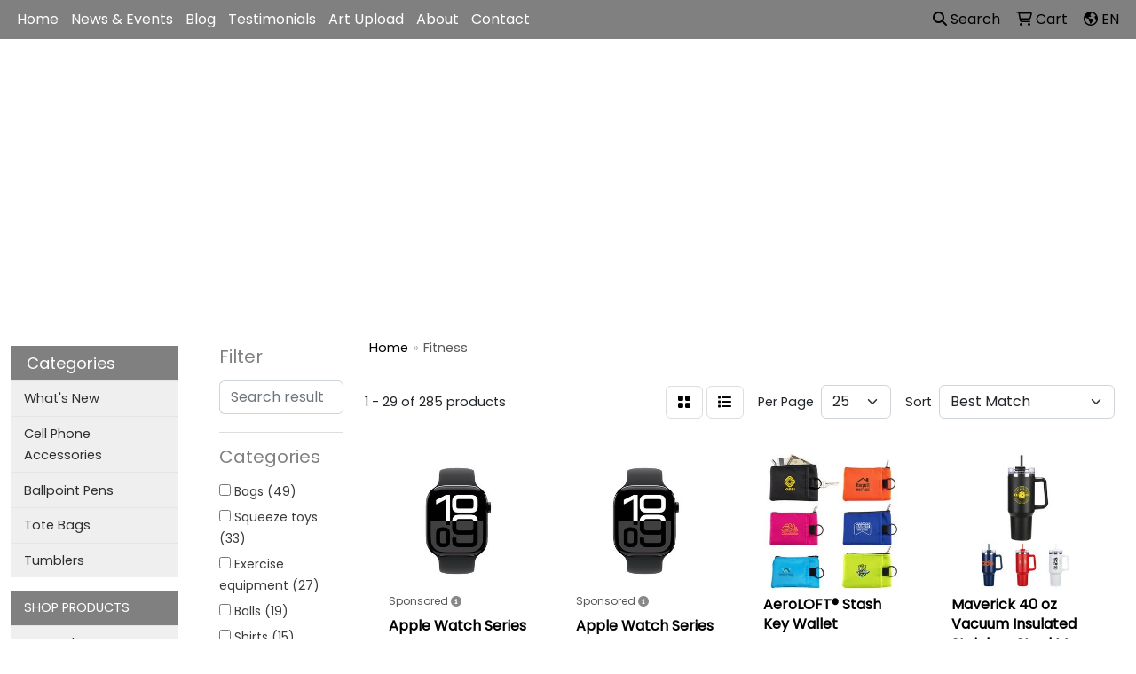

--- FILE ---
content_type: text/html
request_url: https://www.rhinoferoce.com/ws/ws.dll/StartSrch?UID=38819&WENavID=12614669
body_size: 15195
content:
<!DOCTYPE html>
<html lang="en"><head>
<meta charset="utf-8">
<meta http-equiv="X-UA-Compatible" content="IE=edge">
<meta name="viewport" content="width=device-width, initial-scale=1">
<!-- The above 3 meta tags *must* come first in the head; any other head content must come *after* these tags -->


<link href="/distsite/styles/8/css/bootstrap.min.css" rel="stylesheet" />
<link href="https://fonts.googleapis.com/css?family=Open+Sans:400,600|Oswald:400,600" rel="stylesheet">
<link href="/distsite/styles/8/css/owl.carousel.min.css" rel="stylesheet">
<link href="/distsite/styles/8/css/nouislider.css" rel="stylesheet">
<!--<link href="/distsite/styles/8/css/menu.css" rel="stylesheet"/>-->
<link href="/distsite/styles/8/css/flexslider.css" rel="stylesheet">
<link href="/distsite/styles/8/css/all.min.css" rel="stylesheet">
<link href="/distsite/styles/8/css/slick/slick.css" rel="stylesheet"/>
<link href="/distsite/styles/8/css/lightbox/lightbox.css" rel="stylesheet"  />
<link href="/distsite/styles/8/css/yamm.css" rel="stylesheet" />
<!-- Custom styles for this theme -->
<link href="/we/we.dll/StyleSheet?UN=38819&Type=WETheme&TS=C45180.6875115741" rel="stylesheet">
<!-- Custom styles for this theme -->
<link href="/we/we.dll/StyleSheet?UN=38819&Type=WETheme-PS&TS=C45180.6875115741" rel="stylesheet">
<style>

/*----- THEME 7 LOGO SIZE -----*/
@media only screen and (min-width: 1200px) {
#mainNav > div > div.navbar-header > a > img {
max-height: 155px;
}
}

</style>

<!-- HTML5 shim and Respond.js for IE8 support of HTML5 elements and media queries -->
<!--[if lt IE 9]>
      <script src="https://oss.maxcdn.com/html5shiv/3.7.3/html5shiv.min.js"></script>
      <script src="https://oss.maxcdn.com/respond/1.4.2/respond.min.js"></script>
    <![endif]-->

</head>

<body style="background:#fff;">


  <!-- Slide-Out Menu -->
  <div id="filter-menu" class="filter-menu">
    <button id="close-menu" class="btn-close"></button>
    <div class="menu-content">
      
<aside class="filter-sidebar">



<div class="filter-section first">
	<h2>Filter</h2>
	 <div class="input-group mb-3">
	 <input type="text" style="border-right:0;" placeholder="Search results" class="form-control text-search-within-results" name="SearchWithinResults" value="" maxlength="100" onkeyup="HandleTextFilter(event);">
	  <label class="input-group-text" style="background-color:#fff;"><a  style="display:none;" href="javascript:void(0);" class="remove-filter" data-toggle="tooltip" title="Clear" onclick="ClearTextFilter();"><i class="far fa-times" aria-hidden="true"></i> <span class="fa-sr-only">x</span></a></label>
	</div>
</div>

<a href="javascript:void(0);" class="clear-filters"  style="display:none;" onclick="ClearDrillDown();">Clear all filters</a>

<div class="filter-section" >
	<h2>Categories</h2>

	<div class="filter-list">

	 <div class="checkbox"><label><input class="filtercheckbox" type="checkbox" name="0|Bags" ><span> Bags (49)</span></label></div><div class="checkbox"><label><input class="filtercheckbox" type="checkbox" name="0|Squeeze toys" ><span> Squeeze toys (33)</span></label></div><div class="checkbox"><label><input class="filtercheckbox" type="checkbox" name="0|Exercise equipment" ><span> Exercise equipment (27)</span></label></div><div class="checkbox"><label><input class="filtercheckbox" type="checkbox" name="0|Balls" ><span> Balls (19)</span></label></div><div class="checkbox"><label><input class="filtercheckbox" type="checkbox" name="0|Shirts" ><span> Shirts (15)</span></label></div><div class="checkbox"><label><input class="filtercheckbox" type="checkbox" name="0|Towels" ><span> Towels (15)</span></label></div><div class="checkbox"><label><input class="filtercheckbox" type="checkbox" name="0|Fanny packs" ><span> Fanny packs (11)</span></label></div><div class="checkbox"><label><input class="filtercheckbox" type="checkbox" name="0|Headbands" ><span> Headbands (11)</span></label></div><div class="checkbox"><label><input class="filtercheckbox" type="checkbox" name="0|Backpacks" ><span> Backpacks (9)</span></label></div><div class="checkbox"><label><input class="filtercheckbox" type="checkbox" name="0|Bottles" ><span> Bottles (9)</span></label></div><div class="show-filter"><div class="checkbox"><label><input class="filtercheckbox" type="checkbox" name="0|Measuring tapes" ><span> Measuring tapes (9)</span></label></div><div class="checkbox"><label><input class="filtercheckbox" type="checkbox" name="0|Headphones" ><span> Headphones (8)</span></label></div><div class="checkbox"><label><input class="filtercheckbox" type="checkbox" name="0|Massagers" ><span> Massagers (8)</span></label></div><div class="checkbox"><label><input class="filtercheckbox" type="checkbox" name="0|Mugs" ><span> Mugs (8)</span></label></div><div class="checkbox"><label><input class="filtercheckbox" type="checkbox" name="0|Tumblers" ><span> Tumblers (8)</span></label></div><div class="checkbox"><label><input class="filtercheckbox" type="checkbox" name="0|Fitness trackers" ><span> Fitness trackers (7)</span></label></div><div class="checkbox"><label><input class="filtercheckbox" type="checkbox" name="0|Hoodies" ><span> Hoodies (7)</span></label></div><div class="checkbox"><label><input class="filtercheckbox" type="checkbox" name="0|Toys" ><span> Toys (7)</span></label></div><div class="checkbox"><label><input class="filtercheckbox" type="checkbox" name="0|Gloves" ><span> Gloves (5)</span></label></div><div class="checkbox"><label><input class="filtercheckbox" type="checkbox" name="0|Key chains / rings" ><span> Key chains / rings (5)</span></label></div><div class="checkbox"><label><input class="filtercheckbox" type="checkbox" name="0|Ropes" ><span> Ropes (5)</span></label></div><div class="checkbox"><label><input class="filtercheckbox" type="checkbox" name="0|Wristbands" ><span> Wristbands (5)</span></label></div><div class="checkbox"><label><input class="filtercheckbox" type="checkbox" name="0|Mats" ><span> Mats (4)</span></label></div><div class="checkbox"><label><input class="filtercheckbox" type="checkbox" name="0|Armbands" ><span> Armbands (3)</span></label></div><div class="checkbox"><label><input class="filtercheckbox" type="checkbox" name="0|Bandages" ><span> Bandages (3)</span></label></div><div class="checkbox"><label><input class="filtercheckbox" type="checkbox" name="0|Golf tools" ><span> Golf tools (3)</span></label></div><div class="checkbox"><label><input class="filtercheckbox" type="checkbox" name="0|Socks" ><span> Socks (3)</span></label></div><div class="checkbox"><label><input class="filtercheckbox" type="checkbox" name="0|Books" ><span> Books (2)</span></label></div><div class="checkbox"><label><input class="filtercheckbox" type="checkbox" name="0|Games" ><span> Games (2)</span></label></div><div class="checkbox"><label><input class="filtercheckbox" type="checkbox" name="0|Grips" ><span> Grips (2)</span></label></div><div class="checkbox"><label><input class="filtercheckbox" type="checkbox" name="0|Notebooks" ><span> Notebooks (2)</span></label></div><div class="checkbox"><label><input class="filtercheckbox" type="checkbox" name="0|Paddles" ><span> Paddles (2)</span></label></div><div class="checkbox"><label><input class="filtercheckbox" type="checkbox" name="0|Phone accessories" ><span> Phone accessories (2)</span></label></div><div class="checkbox"><label><input class="filtercheckbox" type="checkbox" name="0|Pouches" ><span> Pouches (2)</span></label></div><div class="checkbox"><label><input class="filtercheckbox" type="checkbox" name="0|Rubber bands" ><span> Rubber bands (2)</span></label></div><div class="checkbox"><label><input class="filtercheckbox" type="checkbox" name="0|Sleeves" ><span> Sleeves (2)</span></label></div><div class="checkbox"><label><input class="filtercheckbox" type="checkbox" name="0|Speakers" ><span> Speakers (2)</span></label></div><div class="checkbox"><label><input class="filtercheckbox" type="checkbox" name="0|Stuffed animals" ><span> Stuffed animals (2)</span></label></div><div class="checkbox"><label><input class="filtercheckbox" type="checkbox" name="0|Vests" ><span> Vests (2)</span></label></div><div class="checkbox"><label><input class="filtercheckbox" type="checkbox" name="0|Watches" ><span> Watches (2)</span></label></div><div class="checkbox"><label><input class="filtercheckbox" type="checkbox" name="0|Beanies" ><span> Beanies (1)</span></label></div><div class="checkbox"><label><input class="filtercheckbox" type="checkbox" name="0|Bells" ><span> Bells (1)</span></label></div><div class="checkbox"><label><input class="filtercheckbox" type="checkbox" name="0|Belts" ><span> Belts (1)</span></label></div><div class="checkbox"><label><input class="filtercheckbox" type="checkbox" name="0|Beverage insulators" ><span> Beverage insulators (1)</span></label></div><div class="checkbox"><label><input class="filtercheckbox" type="checkbox" name="0|Briefcases" ><span> Briefcases (1)</span></label></div><div class="checkbox"><label><input class="filtercheckbox" type="checkbox" name="0|Cards" ><span> Cards (1)</span></label></div><div class="checkbox"><label><input class="filtercheckbox" type="checkbox" name="0|Cases" ><span> Cases (1)</span></label></div><div class="checkbox"><label><input class="filtercheckbox" type="checkbox" name="0|Clipboards" ><span> Clipboards (1)</span></label></div><div class="checkbox"><label><input class="filtercheckbox" type="checkbox" name="0|Cloths" ><span> Cloths (1)</span></label></div><div class="checkbox"><label><input class="filtercheckbox" type="checkbox" name="0|Clubs" ><span> Clubs (1)</span></label></div></div>

		<!-- wrapper for more filters -->
        <div class="show-filter">

		</div><!-- showfilters -->

	</div>

		<a href="#" class="show-more"  >Show more</a>
</div>


<div class="filter-section" >
	<h2>Features</h2>

		<div class="filter-list">

	  		<div class="checkbox"><label><input class="filtercheckbox" type="checkbox" name="2|Sport" ><span> Sport (51)</span></label></div><div class="checkbox"><label><input class="filtercheckbox" type="checkbox" name="2|Fitness" ><span> Fitness (43)</span></label></div><div class="checkbox"><label><input class="filtercheckbox" type="checkbox" name="2|Portable" ><span> Portable (43)</span></label></div><div class="checkbox"><label><input class="filtercheckbox" type="checkbox" name="2|Durable" ><span> Durable (30)</span></label></div><div class="checkbox"><label><input class="filtercheckbox" type="checkbox" name="2|Travel" ><span> Travel (30)</span></label></div><div class="checkbox"><label><input class="filtercheckbox" type="checkbox" name="2|Office" ><span> Office (28)</span></label></div><div class="checkbox"><label><input class="filtercheckbox" type="checkbox" name="2|Executive" ><span> Executive (25)</span></label></div><div class="checkbox"><label><input class="filtercheckbox" type="checkbox" name="2|Relaxation" ><span> Relaxation (25)</span></label></div><div class="checkbox"><label><input class="filtercheckbox" type="checkbox" name="2|Therapy" ><span> Therapy (24)</span></label></div><div class="checkbox"><label><input class="filtercheckbox" type="checkbox" name="2|Exercise" ><span> Exercise (23)</span></label></div><div class="show-filter"><div class="checkbox"><label><input class="filtercheckbox" type="checkbox" name="2|Gym" ><span> Gym (23)</span></label></div><div class="checkbox"><label><input class="filtercheckbox" type="checkbox" name="2|Lightweight" ><span> Lightweight (23)</span></label></div><div class="checkbox"><label><input class="filtercheckbox" type="checkbox" name="2|Outdoor" ><span> Outdoor (22)</span></label></div><div class="checkbox"><label><input class="filtercheckbox" type="checkbox" name="2|Anxiety" ><span> Anxiety (20)</span></label></div><div class="checkbox"><label><input class="filtercheckbox" type="checkbox" name="2|Soft" ><span> Soft (20)</span></label></div><div class="checkbox"><label><input class="filtercheckbox" type="checkbox" name="2|Toy" ><span> Toy (20)</span></label></div><div class="checkbox"><label><input class="filtercheckbox" type="checkbox" name="2|Pocket" ><span> Pocket (19)</span></label></div><div class="checkbox"><label><input class="filtercheckbox" type="checkbox" name="2|Workout" ><span> Workout (19)</span></label></div><div class="checkbox"><label><input class="filtercheckbox" type="checkbox" name="2|Yoga" ><span> Yoga (19)</span></label></div><div class="checkbox"><label><input class="filtercheckbox" type="checkbox" name="2|Relief" ><span> Relief (18)</span></label></div><div class="checkbox"><label><input class="filtercheckbox" type="checkbox" name="2|Squishy" ><span> Squishy (18)</span></label></div><div class="checkbox"><label><input class="filtercheckbox" type="checkbox" name="2|Ball" ><span> Ball (17)</span></label></div><div class="checkbox"><label><input class="filtercheckbox" type="checkbox" name="2|Foam" ><span> Foam (17)</span></label></div><div class="checkbox"><label><input class="filtercheckbox" type="checkbox" name="2|Squeeze" ><span> Squeeze (17)</span></label></div><div class="checkbox"><label><input class="filtercheckbox" type="checkbox" name="2|Desk" ><span> Desk (16)</span></label></div><div class="checkbox"><label><input class="filtercheckbox" type="checkbox" name="2|Hand" ><span> Hand (16)</span></label></div><div class="checkbox"><label><input class="filtercheckbox" type="checkbox" name="2|Handle" ><span> Handle (15)</span></label></div><div class="checkbox"><label><input class="filtercheckbox" type="checkbox" name="2|Calming" ><span> Calming (14)</span></label></div><div class="checkbox"><label><input class="filtercheckbox" type="checkbox" name="2|Focus" ><span> Focus (14)</span></label></div><div class="checkbox"><label><input class="filtercheckbox" type="checkbox" name="2|Home" ><span> Home (14)</span></label></div><div class="checkbox"><label><input class="filtercheckbox" type="checkbox" name="2|School" ><span> School (14)</span></label></div><div class="checkbox"><label><input class="filtercheckbox" type="checkbox" name="2|Elastic" ><span> Elastic (13)</span></label></div><div class="checkbox"><label><input class="filtercheckbox" type="checkbox" name="2|Men" ><span> Men (12)</span></label></div><div class="checkbox"><label><input class="filtercheckbox" type="checkbox" name="2|Giveaway" ><span> Giveaway (11)</span></label></div><div class="checkbox"><label><input class="filtercheckbox" type="checkbox" name="2|Healthcare" ><span> Healthcare (11)</span></label></div><div class="checkbox"><label><input class="filtercheckbox" type="checkbox" name="2|New polos" ><span> New polos (11)</span></label></div><div class="checkbox"><label><input class="filtercheckbox" type="checkbox" name="2|Compact" ><span> Compact (10)</span></label></div><div class="checkbox"><label><input class="filtercheckbox" type="checkbox" name="2|Hiking" ><span> Hiking (10)</span></label></div><div class="checkbox"><label><input class="filtercheckbox" type="checkbox" name="2|Hold" ><span> Hold (10)</span></label></div><div class="checkbox"><label><input class="filtercheckbox" type="checkbox" name="2|Mini" ><span> Mini (10)</span></label></div><div class="checkbox"><label><input class="filtercheckbox" type="checkbox" name="2|Polyurethane" ><span> Polyurethane (10)</span></label></div><div class="checkbox"><label><input class="filtercheckbox" type="checkbox" name="2|Running" ><span> Running (10)</span></label></div><div class="checkbox"><label><input class="filtercheckbox" type="checkbox" name="2|Short sleeve" ><span> Short sleeve (10)</span></label></div><div class="checkbox"><label><input class="filtercheckbox" type="checkbox" name="2|Show" ><span> Show (10)</span></label></div><div class="checkbox"><label><input class="filtercheckbox" type="checkbox" name="2|Stimulation" ><span> Stimulation (10)</span></label></div><div class="checkbox"><label><input class="filtercheckbox" type="checkbox" name="2|Adjustable" ><span> Adjustable (9)</span></label></div><div class="checkbox"><label><input class="filtercheckbox" type="checkbox" name="2|Adults" ><span> Adults (9)</span></label></div><div class="checkbox"><label><input class="filtercheckbox" type="checkbox" name="2|Bag" ><span> Bag (9)</span></label></div><div class="checkbox"><label><input class="filtercheckbox" type="checkbox" name="2|Featured tops" ><span> Featured tops (9)</span></label></div><div class="checkbox"><label><input class="filtercheckbox" type="checkbox" name="2|Grip" ><span> Grip (9)</span></label></div></div>

			<!-- wrapper for more filters -->
			<div class="show-filter">

			</div><!-- showfilters -->
 		</div>
		<a href="#" class="show-more"  >Show more</a>


</div>


<div class="filter-section" >
	<h2>Colours</h2>

		<div class="filter-list">

		  	<div class="checkbox"><label><input class="filtercheckbox" type="checkbox" name="1|Black" ><span> Black (159)</span></label></div><div class="checkbox"><label><input class="filtercheckbox" type="checkbox" name="1|Red" ><span> Red (135)</span></label></div><div class="checkbox"><label><input class="filtercheckbox" type="checkbox" name="1|Green" ><span> Green (120)</span></label></div><div class="checkbox"><label><input class="filtercheckbox" type="checkbox" name="1|Blue" ><span> Blue (118)</span></label></div><div class="checkbox"><label><input class="filtercheckbox" type="checkbox" name="1|Purple" ><span> Purple (93)</span></label></div><div class="checkbox"><label><input class="filtercheckbox" type="checkbox" name="1|Orange" ><span> Orange (90)</span></label></div><div class="checkbox"><label><input class="filtercheckbox" type="checkbox" name="1|White" ><span> White (81)</span></label></div><div class="checkbox"><label><input class="filtercheckbox" type="checkbox" name="1|Yellow" ><span> Yellow (78)</span></label></div><div class="checkbox"><label><input class="filtercheckbox" type="checkbox" name="1|Pink" ><span> Pink (76)</span></label></div><div class="checkbox"><label><input class="filtercheckbox" type="checkbox" name="1|Gray" ><span> Gray (68)</span></label></div><div class="show-filter"><div class="checkbox"><label><input class="filtercheckbox" type="checkbox" name="1|Navy blue" ><span> Navy blue (34)</span></label></div><div class="checkbox"><label><input class="filtercheckbox" type="checkbox" name="1|Brown" ><span> Brown (32)</span></label></div><div class="checkbox"><label><input class="filtercheckbox" type="checkbox" name="1|Light blue" ><span> Light blue (20)</span></label></div><div class="checkbox"><label><input class="filtercheckbox" type="checkbox" name="1|Royal blue" ><span> Royal blue (20)</span></label></div><div class="checkbox"><label><input class="filtercheckbox" type="checkbox" name="1|Various" ><span> Various (15)</span></label></div><div class="checkbox"><label><input class="filtercheckbox" type="checkbox" name="1|Dark blue" ><span> Dark blue (14)</span></label></div><div class="checkbox"><label><input class="filtercheckbox" type="checkbox" name="1|Silver" ><span> Silver (14)</span></label></div><div class="checkbox"><label><input class="filtercheckbox" type="checkbox" name="1|Khaki tan" ><span> Khaki tan (11)</span></label></div><div class="checkbox"><label><input class="filtercheckbox" type="checkbox" name="1|Rose red" ><span> Rose red (11)</span></label></div><div class="checkbox"><label><input class="filtercheckbox" type="checkbox" name="1|Sky blue" ><span> Sky blue (9)</span></label></div><div class="checkbox"><label><input class="filtercheckbox" type="checkbox" name="1|Army green" ><span> Army green (7)</span></label></div><div class="checkbox"><label><input class="filtercheckbox" type="checkbox" name="1|Light green" ><span> Light green (7)</span></label></div><div class="checkbox"><label><input class="filtercheckbox" type="checkbox" name="1|Light purple" ><span> Light purple (6)</span></label></div><div class="checkbox"><label><input class="filtercheckbox" type="checkbox" name="1|Teal" ><span> Teal (6)</span></label></div><div class="checkbox"><label><input class="filtercheckbox" type="checkbox" name="1|Navy heather" ><span> Navy heather (5)</span></label></div><div class="checkbox"><label><input class="filtercheckbox" type="checkbox" name="1|Black heather" ><span> Black heather (4)</span></label></div><div class="checkbox"><label><input class="filtercheckbox" type="checkbox" name="1|Khaki" ><span> Khaki (4)</span></label></div><div class="checkbox"><label><input class="filtercheckbox" type="checkbox" name="1|Navy" ><span> Navy (4)</span></label></div><div class="checkbox"><label><input class="filtercheckbox" type="checkbox" name="1|Custom" ><span> Custom (3)</span></label></div><div class="checkbox"><label><input class="filtercheckbox" type="checkbox" name="1|Cyan blue" ><span> Cyan blue (3)</span></label></div><div class="checkbox"><label><input class="filtercheckbox" type="checkbox" name="1|Light gray" ><span> Light gray (3)</span></label></div><div class="checkbox"><label><input class="filtercheckbox" type="checkbox" name="1|Light pink" ><span> Light pink (3)</span></label></div><div class="checkbox"><label><input class="filtercheckbox" type="checkbox" name="1|Rose" ><span> Rose (3)</span></label></div><div class="checkbox"><label><input class="filtercheckbox" type="checkbox" name="1|Aqua blue" ><span> Aqua blue (2)</span></label></div><div class="checkbox"><label><input class="filtercheckbox" type="checkbox" name="1|Ash gray" ><span> Ash gray (2)</span></label></div><div class="checkbox"><label><input class="filtercheckbox" type="checkbox" name="1|Beige" ><span> Beige (2)</span></label></div><div class="checkbox"><label><input class="filtercheckbox" type="checkbox" name="1|Black/gray" ><span> Black/gray (2)</span></label></div><div class="checkbox"><label><input class="filtercheckbox" type="checkbox" name="1|Black/yellow" ><span> Black/yellow (2)</span></label></div><div class="checkbox"><label><input class="filtercheckbox" type="checkbox" name="1|Burgundy" ><span> Burgundy (2)</span></label></div><div class="checkbox"><label><input class="filtercheckbox" type="checkbox" name="1|Dark gray" ><span> Dark gray (2)</span></label></div><div class="checkbox"><label><input class="filtercheckbox" type="checkbox" name="1|Dust storm" ><span> Dust storm (2)</span></label></div><div class="checkbox"><label><input class="filtercheckbox" type="checkbox" name="1|Emerald green" ><span> Emerald green (2)</span></label></div><div class="checkbox"><label><input class="filtercheckbox" type="checkbox" name="1|Fluorescent green" ><span> Fluorescent green (2)</span></label></div><div class="checkbox"><label><input class="filtercheckbox" type="checkbox" name="1|Full" ><span> Full (2)</span></label></div><div class="checkbox"><label><input class="filtercheckbox" type="checkbox" name="1|Golden yellow" ><span> Golden yellow (2)</span></label></div><div class="checkbox"><label><input class="filtercheckbox" type="checkbox" name="1|Hot pink" ><span> Hot pink (2)</span></label></div><div class="checkbox"><label><input class="filtercheckbox" type="checkbox" name="1|Magenta purple" ><span> Magenta purple (2)</span></label></div><div class="checkbox"><label><input class="filtercheckbox" type="checkbox" name="1|Maroon" ><span> Maroon (2)</span></label></div><div class="checkbox"><label><input class="filtercheckbox" type="checkbox" name="1|Maroon red" ><span> Maroon red (2)</span></label></div><div class="checkbox"><label><input class="filtercheckbox" type="checkbox" name="1|Mint green" ><span> Mint green (2)</span></label></div></div>


			<!-- wrapper for more filters -->
			<div class="show-filter">

			</div><!-- showfilters -->

		  </div>

		<a href="#" class="show-more"  >Show more</a>
</div>


<div class="filter-section"  >
	<h2>Price Range</h2>
	<div class="filter-price-wrap">
		<div class="filter-price-inner">
			<div class="input-group">
				<span class="input-group-text input-group-text-white">$</span>
				<input type="text" class="form-control form-control-sm filter-min-prices" name="min-prices" value="" placeholder="Min" onkeyup="HandlePriceFilter(event);">
			</div>
			<div class="input-group">
				<span class="input-group-text input-group-text-white">$</span>
				<input type="text" class="form-control form-control-sm filter-max-prices" name="max-prices" value="" placeholder="Max" onkeyup="HandlePriceFilter(event);">
			</div>
		</div>
		<a href="javascript:void(0)" onclick="SetPriceFilter();" ><i class="fa-solid fa-chevron-right"></i></a>
	</div>
</div>

<div class="filter-section"   >
	<h2>Quantity</h2>
	<div class="filter-price-wrap mb-2">
		<input type="text" class="form-control form-control-sm filter-quantity" value="" placeholder="Qty" onkeyup="HandleQuantityFilter(event);">
		<a href="javascript:void(0)" onclick="SetQuantityFilter();"><i class="fa-solid fa-chevron-right"></i></a>
	</div>
</div>




	</aside>

    </div>
</div>




	<div class="container-fluid">
		<div class="row">

			<div class="col-md-3 col-lg-2">
        <div class="d-none d-md-block">
          <div id="desktop-filter">
            
<aside class="filter-sidebar">



<div class="filter-section first">
	<h2>Filter</h2>
	 <div class="input-group mb-3">
	 <input type="text" style="border-right:0;" placeholder="Search results" class="form-control text-search-within-results" name="SearchWithinResults" value="" maxlength="100" onkeyup="HandleTextFilter(event);">
	  <label class="input-group-text" style="background-color:#fff;"><a  style="display:none;" href="javascript:void(0);" class="remove-filter" data-toggle="tooltip" title="Clear" onclick="ClearTextFilter();"><i class="far fa-times" aria-hidden="true"></i> <span class="fa-sr-only">x</span></a></label>
	</div>
</div>

<a href="javascript:void(0);" class="clear-filters"  style="display:none;" onclick="ClearDrillDown();">Clear all filters</a>

<div class="filter-section" >
	<h2>Categories</h2>

	<div class="filter-list">

	 <div class="checkbox"><label><input class="filtercheckbox" type="checkbox" name="0|Bags" ><span> Bags (49)</span></label></div><div class="checkbox"><label><input class="filtercheckbox" type="checkbox" name="0|Squeeze toys" ><span> Squeeze toys (33)</span></label></div><div class="checkbox"><label><input class="filtercheckbox" type="checkbox" name="0|Exercise equipment" ><span> Exercise equipment (27)</span></label></div><div class="checkbox"><label><input class="filtercheckbox" type="checkbox" name="0|Balls" ><span> Balls (19)</span></label></div><div class="checkbox"><label><input class="filtercheckbox" type="checkbox" name="0|Shirts" ><span> Shirts (15)</span></label></div><div class="checkbox"><label><input class="filtercheckbox" type="checkbox" name="0|Towels" ><span> Towels (15)</span></label></div><div class="checkbox"><label><input class="filtercheckbox" type="checkbox" name="0|Fanny packs" ><span> Fanny packs (11)</span></label></div><div class="checkbox"><label><input class="filtercheckbox" type="checkbox" name="0|Headbands" ><span> Headbands (11)</span></label></div><div class="checkbox"><label><input class="filtercheckbox" type="checkbox" name="0|Backpacks" ><span> Backpacks (9)</span></label></div><div class="checkbox"><label><input class="filtercheckbox" type="checkbox" name="0|Bottles" ><span> Bottles (9)</span></label></div><div class="show-filter"><div class="checkbox"><label><input class="filtercheckbox" type="checkbox" name="0|Measuring tapes" ><span> Measuring tapes (9)</span></label></div><div class="checkbox"><label><input class="filtercheckbox" type="checkbox" name="0|Headphones" ><span> Headphones (8)</span></label></div><div class="checkbox"><label><input class="filtercheckbox" type="checkbox" name="0|Massagers" ><span> Massagers (8)</span></label></div><div class="checkbox"><label><input class="filtercheckbox" type="checkbox" name="0|Mugs" ><span> Mugs (8)</span></label></div><div class="checkbox"><label><input class="filtercheckbox" type="checkbox" name="0|Tumblers" ><span> Tumblers (8)</span></label></div><div class="checkbox"><label><input class="filtercheckbox" type="checkbox" name="0|Fitness trackers" ><span> Fitness trackers (7)</span></label></div><div class="checkbox"><label><input class="filtercheckbox" type="checkbox" name="0|Hoodies" ><span> Hoodies (7)</span></label></div><div class="checkbox"><label><input class="filtercheckbox" type="checkbox" name="0|Toys" ><span> Toys (7)</span></label></div><div class="checkbox"><label><input class="filtercheckbox" type="checkbox" name="0|Gloves" ><span> Gloves (5)</span></label></div><div class="checkbox"><label><input class="filtercheckbox" type="checkbox" name="0|Key chains / rings" ><span> Key chains / rings (5)</span></label></div><div class="checkbox"><label><input class="filtercheckbox" type="checkbox" name="0|Ropes" ><span> Ropes (5)</span></label></div><div class="checkbox"><label><input class="filtercheckbox" type="checkbox" name="0|Wristbands" ><span> Wristbands (5)</span></label></div><div class="checkbox"><label><input class="filtercheckbox" type="checkbox" name="0|Mats" ><span> Mats (4)</span></label></div><div class="checkbox"><label><input class="filtercheckbox" type="checkbox" name="0|Armbands" ><span> Armbands (3)</span></label></div><div class="checkbox"><label><input class="filtercheckbox" type="checkbox" name="0|Bandages" ><span> Bandages (3)</span></label></div><div class="checkbox"><label><input class="filtercheckbox" type="checkbox" name="0|Golf tools" ><span> Golf tools (3)</span></label></div><div class="checkbox"><label><input class="filtercheckbox" type="checkbox" name="0|Socks" ><span> Socks (3)</span></label></div><div class="checkbox"><label><input class="filtercheckbox" type="checkbox" name="0|Books" ><span> Books (2)</span></label></div><div class="checkbox"><label><input class="filtercheckbox" type="checkbox" name="0|Games" ><span> Games (2)</span></label></div><div class="checkbox"><label><input class="filtercheckbox" type="checkbox" name="0|Grips" ><span> Grips (2)</span></label></div><div class="checkbox"><label><input class="filtercheckbox" type="checkbox" name="0|Notebooks" ><span> Notebooks (2)</span></label></div><div class="checkbox"><label><input class="filtercheckbox" type="checkbox" name="0|Paddles" ><span> Paddles (2)</span></label></div><div class="checkbox"><label><input class="filtercheckbox" type="checkbox" name="0|Phone accessories" ><span> Phone accessories (2)</span></label></div><div class="checkbox"><label><input class="filtercheckbox" type="checkbox" name="0|Pouches" ><span> Pouches (2)</span></label></div><div class="checkbox"><label><input class="filtercheckbox" type="checkbox" name="0|Rubber bands" ><span> Rubber bands (2)</span></label></div><div class="checkbox"><label><input class="filtercheckbox" type="checkbox" name="0|Sleeves" ><span> Sleeves (2)</span></label></div><div class="checkbox"><label><input class="filtercheckbox" type="checkbox" name="0|Speakers" ><span> Speakers (2)</span></label></div><div class="checkbox"><label><input class="filtercheckbox" type="checkbox" name="0|Stuffed animals" ><span> Stuffed animals (2)</span></label></div><div class="checkbox"><label><input class="filtercheckbox" type="checkbox" name="0|Vests" ><span> Vests (2)</span></label></div><div class="checkbox"><label><input class="filtercheckbox" type="checkbox" name="0|Watches" ><span> Watches (2)</span></label></div><div class="checkbox"><label><input class="filtercheckbox" type="checkbox" name="0|Beanies" ><span> Beanies (1)</span></label></div><div class="checkbox"><label><input class="filtercheckbox" type="checkbox" name="0|Bells" ><span> Bells (1)</span></label></div><div class="checkbox"><label><input class="filtercheckbox" type="checkbox" name="0|Belts" ><span> Belts (1)</span></label></div><div class="checkbox"><label><input class="filtercheckbox" type="checkbox" name="0|Beverage insulators" ><span> Beverage insulators (1)</span></label></div><div class="checkbox"><label><input class="filtercheckbox" type="checkbox" name="0|Briefcases" ><span> Briefcases (1)</span></label></div><div class="checkbox"><label><input class="filtercheckbox" type="checkbox" name="0|Cards" ><span> Cards (1)</span></label></div><div class="checkbox"><label><input class="filtercheckbox" type="checkbox" name="0|Cases" ><span> Cases (1)</span></label></div><div class="checkbox"><label><input class="filtercheckbox" type="checkbox" name="0|Clipboards" ><span> Clipboards (1)</span></label></div><div class="checkbox"><label><input class="filtercheckbox" type="checkbox" name="0|Cloths" ><span> Cloths (1)</span></label></div><div class="checkbox"><label><input class="filtercheckbox" type="checkbox" name="0|Clubs" ><span> Clubs (1)</span></label></div></div>

		<!-- wrapper for more filters -->
        <div class="show-filter">

		</div><!-- showfilters -->

	</div>

		<a href="#" class="show-more"  >Show more</a>
</div>


<div class="filter-section" >
	<h2>Features</h2>

		<div class="filter-list">

	  		<div class="checkbox"><label><input class="filtercheckbox" type="checkbox" name="2|Sport" ><span> Sport (51)</span></label></div><div class="checkbox"><label><input class="filtercheckbox" type="checkbox" name="2|Fitness" ><span> Fitness (43)</span></label></div><div class="checkbox"><label><input class="filtercheckbox" type="checkbox" name="2|Portable" ><span> Portable (43)</span></label></div><div class="checkbox"><label><input class="filtercheckbox" type="checkbox" name="2|Durable" ><span> Durable (30)</span></label></div><div class="checkbox"><label><input class="filtercheckbox" type="checkbox" name="2|Travel" ><span> Travel (30)</span></label></div><div class="checkbox"><label><input class="filtercheckbox" type="checkbox" name="2|Office" ><span> Office (28)</span></label></div><div class="checkbox"><label><input class="filtercheckbox" type="checkbox" name="2|Executive" ><span> Executive (25)</span></label></div><div class="checkbox"><label><input class="filtercheckbox" type="checkbox" name="2|Relaxation" ><span> Relaxation (25)</span></label></div><div class="checkbox"><label><input class="filtercheckbox" type="checkbox" name="2|Therapy" ><span> Therapy (24)</span></label></div><div class="checkbox"><label><input class="filtercheckbox" type="checkbox" name="2|Exercise" ><span> Exercise (23)</span></label></div><div class="show-filter"><div class="checkbox"><label><input class="filtercheckbox" type="checkbox" name="2|Gym" ><span> Gym (23)</span></label></div><div class="checkbox"><label><input class="filtercheckbox" type="checkbox" name="2|Lightweight" ><span> Lightweight (23)</span></label></div><div class="checkbox"><label><input class="filtercheckbox" type="checkbox" name="2|Outdoor" ><span> Outdoor (22)</span></label></div><div class="checkbox"><label><input class="filtercheckbox" type="checkbox" name="2|Anxiety" ><span> Anxiety (20)</span></label></div><div class="checkbox"><label><input class="filtercheckbox" type="checkbox" name="2|Soft" ><span> Soft (20)</span></label></div><div class="checkbox"><label><input class="filtercheckbox" type="checkbox" name="2|Toy" ><span> Toy (20)</span></label></div><div class="checkbox"><label><input class="filtercheckbox" type="checkbox" name="2|Pocket" ><span> Pocket (19)</span></label></div><div class="checkbox"><label><input class="filtercheckbox" type="checkbox" name="2|Workout" ><span> Workout (19)</span></label></div><div class="checkbox"><label><input class="filtercheckbox" type="checkbox" name="2|Yoga" ><span> Yoga (19)</span></label></div><div class="checkbox"><label><input class="filtercheckbox" type="checkbox" name="2|Relief" ><span> Relief (18)</span></label></div><div class="checkbox"><label><input class="filtercheckbox" type="checkbox" name="2|Squishy" ><span> Squishy (18)</span></label></div><div class="checkbox"><label><input class="filtercheckbox" type="checkbox" name="2|Ball" ><span> Ball (17)</span></label></div><div class="checkbox"><label><input class="filtercheckbox" type="checkbox" name="2|Foam" ><span> Foam (17)</span></label></div><div class="checkbox"><label><input class="filtercheckbox" type="checkbox" name="2|Squeeze" ><span> Squeeze (17)</span></label></div><div class="checkbox"><label><input class="filtercheckbox" type="checkbox" name="2|Desk" ><span> Desk (16)</span></label></div><div class="checkbox"><label><input class="filtercheckbox" type="checkbox" name="2|Hand" ><span> Hand (16)</span></label></div><div class="checkbox"><label><input class="filtercheckbox" type="checkbox" name="2|Handle" ><span> Handle (15)</span></label></div><div class="checkbox"><label><input class="filtercheckbox" type="checkbox" name="2|Calming" ><span> Calming (14)</span></label></div><div class="checkbox"><label><input class="filtercheckbox" type="checkbox" name="2|Focus" ><span> Focus (14)</span></label></div><div class="checkbox"><label><input class="filtercheckbox" type="checkbox" name="2|Home" ><span> Home (14)</span></label></div><div class="checkbox"><label><input class="filtercheckbox" type="checkbox" name="2|School" ><span> School (14)</span></label></div><div class="checkbox"><label><input class="filtercheckbox" type="checkbox" name="2|Elastic" ><span> Elastic (13)</span></label></div><div class="checkbox"><label><input class="filtercheckbox" type="checkbox" name="2|Men" ><span> Men (12)</span></label></div><div class="checkbox"><label><input class="filtercheckbox" type="checkbox" name="2|Giveaway" ><span> Giveaway (11)</span></label></div><div class="checkbox"><label><input class="filtercheckbox" type="checkbox" name="2|Healthcare" ><span> Healthcare (11)</span></label></div><div class="checkbox"><label><input class="filtercheckbox" type="checkbox" name="2|New polos" ><span> New polos (11)</span></label></div><div class="checkbox"><label><input class="filtercheckbox" type="checkbox" name="2|Compact" ><span> Compact (10)</span></label></div><div class="checkbox"><label><input class="filtercheckbox" type="checkbox" name="2|Hiking" ><span> Hiking (10)</span></label></div><div class="checkbox"><label><input class="filtercheckbox" type="checkbox" name="2|Hold" ><span> Hold (10)</span></label></div><div class="checkbox"><label><input class="filtercheckbox" type="checkbox" name="2|Mini" ><span> Mini (10)</span></label></div><div class="checkbox"><label><input class="filtercheckbox" type="checkbox" name="2|Polyurethane" ><span> Polyurethane (10)</span></label></div><div class="checkbox"><label><input class="filtercheckbox" type="checkbox" name="2|Running" ><span> Running (10)</span></label></div><div class="checkbox"><label><input class="filtercheckbox" type="checkbox" name="2|Short sleeve" ><span> Short sleeve (10)</span></label></div><div class="checkbox"><label><input class="filtercheckbox" type="checkbox" name="2|Show" ><span> Show (10)</span></label></div><div class="checkbox"><label><input class="filtercheckbox" type="checkbox" name="2|Stimulation" ><span> Stimulation (10)</span></label></div><div class="checkbox"><label><input class="filtercheckbox" type="checkbox" name="2|Adjustable" ><span> Adjustable (9)</span></label></div><div class="checkbox"><label><input class="filtercheckbox" type="checkbox" name="2|Adults" ><span> Adults (9)</span></label></div><div class="checkbox"><label><input class="filtercheckbox" type="checkbox" name="2|Bag" ><span> Bag (9)</span></label></div><div class="checkbox"><label><input class="filtercheckbox" type="checkbox" name="2|Featured tops" ><span> Featured tops (9)</span></label></div><div class="checkbox"><label><input class="filtercheckbox" type="checkbox" name="2|Grip" ><span> Grip (9)</span></label></div></div>

			<!-- wrapper for more filters -->
			<div class="show-filter">

			</div><!-- showfilters -->
 		</div>
		<a href="#" class="show-more"  >Show more</a>


</div>


<div class="filter-section" >
	<h2>Colours</h2>

		<div class="filter-list">

		  	<div class="checkbox"><label><input class="filtercheckbox" type="checkbox" name="1|Black" ><span> Black (159)</span></label></div><div class="checkbox"><label><input class="filtercheckbox" type="checkbox" name="1|Red" ><span> Red (135)</span></label></div><div class="checkbox"><label><input class="filtercheckbox" type="checkbox" name="1|Green" ><span> Green (120)</span></label></div><div class="checkbox"><label><input class="filtercheckbox" type="checkbox" name="1|Blue" ><span> Blue (118)</span></label></div><div class="checkbox"><label><input class="filtercheckbox" type="checkbox" name="1|Purple" ><span> Purple (93)</span></label></div><div class="checkbox"><label><input class="filtercheckbox" type="checkbox" name="1|Orange" ><span> Orange (90)</span></label></div><div class="checkbox"><label><input class="filtercheckbox" type="checkbox" name="1|White" ><span> White (81)</span></label></div><div class="checkbox"><label><input class="filtercheckbox" type="checkbox" name="1|Yellow" ><span> Yellow (78)</span></label></div><div class="checkbox"><label><input class="filtercheckbox" type="checkbox" name="1|Pink" ><span> Pink (76)</span></label></div><div class="checkbox"><label><input class="filtercheckbox" type="checkbox" name="1|Gray" ><span> Gray (68)</span></label></div><div class="show-filter"><div class="checkbox"><label><input class="filtercheckbox" type="checkbox" name="1|Navy blue" ><span> Navy blue (34)</span></label></div><div class="checkbox"><label><input class="filtercheckbox" type="checkbox" name="1|Brown" ><span> Brown (32)</span></label></div><div class="checkbox"><label><input class="filtercheckbox" type="checkbox" name="1|Light blue" ><span> Light blue (20)</span></label></div><div class="checkbox"><label><input class="filtercheckbox" type="checkbox" name="1|Royal blue" ><span> Royal blue (20)</span></label></div><div class="checkbox"><label><input class="filtercheckbox" type="checkbox" name="1|Various" ><span> Various (15)</span></label></div><div class="checkbox"><label><input class="filtercheckbox" type="checkbox" name="1|Dark blue" ><span> Dark blue (14)</span></label></div><div class="checkbox"><label><input class="filtercheckbox" type="checkbox" name="1|Silver" ><span> Silver (14)</span></label></div><div class="checkbox"><label><input class="filtercheckbox" type="checkbox" name="1|Khaki tan" ><span> Khaki tan (11)</span></label></div><div class="checkbox"><label><input class="filtercheckbox" type="checkbox" name="1|Rose red" ><span> Rose red (11)</span></label></div><div class="checkbox"><label><input class="filtercheckbox" type="checkbox" name="1|Sky blue" ><span> Sky blue (9)</span></label></div><div class="checkbox"><label><input class="filtercheckbox" type="checkbox" name="1|Army green" ><span> Army green (7)</span></label></div><div class="checkbox"><label><input class="filtercheckbox" type="checkbox" name="1|Light green" ><span> Light green (7)</span></label></div><div class="checkbox"><label><input class="filtercheckbox" type="checkbox" name="1|Light purple" ><span> Light purple (6)</span></label></div><div class="checkbox"><label><input class="filtercheckbox" type="checkbox" name="1|Teal" ><span> Teal (6)</span></label></div><div class="checkbox"><label><input class="filtercheckbox" type="checkbox" name="1|Navy heather" ><span> Navy heather (5)</span></label></div><div class="checkbox"><label><input class="filtercheckbox" type="checkbox" name="1|Black heather" ><span> Black heather (4)</span></label></div><div class="checkbox"><label><input class="filtercheckbox" type="checkbox" name="1|Khaki" ><span> Khaki (4)</span></label></div><div class="checkbox"><label><input class="filtercheckbox" type="checkbox" name="1|Navy" ><span> Navy (4)</span></label></div><div class="checkbox"><label><input class="filtercheckbox" type="checkbox" name="1|Custom" ><span> Custom (3)</span></label></div><div class="checkbox"><label><input class="filtercheckbox" type="checkbox" name="1|Cyan blue" ><span> Cyan blue (3)</span></label></div><div class="checkbox"><label><input class="filtercheckbox" type="checkbox" name="1|Light gray" ><span> Light gray (3)</span></label></div><div class="checkbox"><label><input class="filtercheckbox" type="checkbox" name="1|Light pink" ><span> Light pink (3)</span></label></div><div class="checkbox"><label><input class="filtercheckbox" type="checkbox" name="1|Rose" ><span> Rose (3)</span></label></div><div class="checkbox"><label><input class="filtercheckbox" type="checkbox" name="1|Aqua blue" ><span> Aqua blue (2)</span></label></div><div class="checkbox"><label><input class="filtercheckbox" type="checkbox" name="1|Ash gray" ><span> Ash gray (2)</span></label></div><div class="checkbox"><label><input class="filtercheckbox" type="checkbox" name="1|Beige" ><span> Beige (2)</span></label></div><div class="checkbox"><label><input class="filtercheckbox" type="checkbox" name="1|Black/gray" ><span> Black/gray (2)</span></label></div><div class="checkbox"><label><input class="filtercheckbox" type="checkbox" name="1|Black/yellow" ><span> Black/yellow (2)</span></label></div><div class="checkbox"><label><input class="filtercheckbox" type="checkbox" name="1|Burgundy" ><span> Burgundy (2)</span></label></div><div class="checkbox"><label><input class="filtercheckbox" type="checkbox" name="1|Dark gray" ><span> Dark gray (2)</span></label></div><div class="checkbox"><label><input class="filtercheckbox" type="checkbox" name="1|Dust storm" ><span> Dust storm (2)</span></label></div><div class="checkbox"><label><input class="filtercheckbox" type="checkbox" name="1|Emerald green" ><span> Emerald green (2)</span></label></div><div class="checkbox"><label><input class="filtercheckbox" type="checkbox" name="1|Fluorescent green" ><span> Fluorescent green (2)</span></label></div><div class="checkbox"><label><input class="filtercheckbox" type="checkbox" name="1|Full" ><span> Full (2)</span></label></div><div class="checkbox"><label><input class="filtercheckbox" type="checkbox" name="1|Golden yellow" ><span> Golden yellow (2)</span></label></div><div class="checkbox"><label><input class="filtercheckbox" type="checkbox" name="1|Hot pink" ><span> Hot pink (2)</span></label></div><div class="checkbox"><label><input class="filtercheckbox" type="checkbox" name="1|Magenta purple" ><span> Magenta purple (2)</span></label></div><div class="checkbox"><label><input class="filtercheckbox" type="checkbox" name="1|Maroon" ><span> Maroon (2)</span></label></div><div class="checkbox"><label><input class="filtercheckbox" type="checkbox" name="1|Maroon red" ><span> Maroon red (2)</span></label></div><div class="checkbox"><label><input class="filtercheckbox" type="checkbox" name="1|Mint green" ><span> Mint green (2)</span></label></div></div>


			<!-- wrapper for more filters -->
			<div class="show-filter">

			</div><!-- showfilters -->

		  </div>

		<a href="#" class="show-more"  >Show more</a>
</div>


<div class="filter-section"  >
	<h2>Price Range</h2>
	<div class="filter-price-wrap">
		<div class="filter-price-inner">
			<div class="input-group">
				<span class="input-group-text input-group-text-white">$</span>
				<input type="text" class="form-control form-control-sm filter-min-prices" name="min-prices" value="" placeholder="Min" onkeyup="HandlePriceFilter(event);">
			</div>
			<div class="input-group">
				<span class="input-group-text input-group-text-white">$</span>
				<input type="text" class="form-control form-control-sm filter-max-prices" name="max-prices" value="" placeholder="Max" onkeyup="HandlePriceFilter(event);">
			</div>
		</div>
		<a href="javascript:void(0)" onclick="SetPriceFilter();" ><i class="fa-solid fa-chevron-right"></i></a>
	</div>
</div>

<div class="filter-section"   >
	<h2>Quantity</h2>
	<div class="filter-price-wrap mb-2">
		<input type="text" class="form-control form-control-sm filter-quantity" value="" placeholder="Qty" onkeyup="HandleQuantityFilter(event);">
		<a href="javascript:void(0)" onclick="SetQuantityFilter();"><i class="fa-solid fa-chevron-right"></i></a>
	</div>
</div>




	</aside>

          </div>
        </div>
			</div>

			<div class="col-md-9 col-lg-10">
				

				<ol class="breadcrumb"  >
              		<li><a href="https://www.rhinoferoce.com" target="_top">Home</a></li>
             	 	<li class="active">Fitness</li>
            	</ol>




				<div id="product-list-controls">

				
						<div class="d-flex align-items-center justify-content-between">
							<div class="d-none d-md-block me-3">
								1 - 29 of  285 <span class="d-none d-lg-inline">products</span>
							</div>
					  
						  <!-- Right Aligned Controls -->
						  <div class="product-controls-right d-flex align-items-center">
       
              <button id="show-filter-button" class="btn btn-control d-block d-md-none"><i class="fa-solid fa-filter" aria-hidden="true"></i></button>

							
							<span class="me-3">
								<a href="/ws/ws.dll/StartSrch?UID=38819&WENavID=12614669&View=T&ST=260115065217546201532407321" class="btn btn-control grid" title="Change to Grid View"><i class="fa-solid fa-grid-2" aria-hidden="true"></i>  <span class="fa-sr-only">Grid</span></a>
								<a href="/ws/ws.dll/StartSrch?UID=38819&WENavID=12614669&View=L&ST=260115065217546201532407321" class="btn btn-control" title="Change to List View"><i class="fa-solid fa-list"></i> <span class="fa-sr-only">List</span></a>
							</span>
							
					  
							<!-- Number of Items Per Page -->
							<div class="me-2 d-none d-lg-block">
								<label>Per Page</label>
							</div>
							<div class="me-3 d-none d-md-block">
								<select class="form-select notranslate" onchange="GoToNewURL(this);" aria-label="Items per page">
									<option value="/ws/ws.dll/StartSrch?UID=38819&WENavID=12614669&ST=260115065217546201532407321&PPP=10" >10</option><option value="/ws/ws.dll/StartSrch?UID=38819&WENavID=12614669&ST=260115065217546201532407321&PPP=25" selected>25</option><option value="/ws/ws.dll/StartSrch?UID=38819&WENavID=12614669&ST=260115065217546201532407321&PPP=50" >50</option><option value="/ws/ws.dll/StartSrch?UID=38819&WENavID=12614669&ST=260115065217546201532407321&PPP=100" >100</option><option value="/ws/ws.dll/StartSrch?UID=38819&WENavID=12614669&ST=260115065217546201532407321&PPP=250" >250</option>
								
								</select>
							</div>
					  
							<!-- Sort By -->
							<div class="d-none d-lg-block me-2">
								<label>Sort</label>
							</div>
							<div>
								<select class="form-select" onchange="GoToNewURL(this);">
									<option value="/ws/ws.dll/StartSrch?UID=38819&WENavID=12614669&Sort=0" selected>Best Match</option><option value="/ws/ws.dll/StartSrch?UID=38819&WENavID=12614669&Sort=3">Most Popular</option><option value="/ws/ws.dll/StartSrch?UID=38819&WENavID=12614669&Sort=1">Price (Low to High)</option><option value="/ws/ws.dll/StartSrch?UID=38819&WENavID=12614669&Sort=2">Price (High to Low)</option>
								 </select>
							</div>
						  </div>
						</div>

			  </div>

				<!-- Product Results List -->
				<ul class="thumbnail-list"><li>
 <a href="https://www.rhinoferoce.com/p/YYWMQ-TCSRO/apple-watch-series-10" target="_parent" alt="Apple Watch Series 10" data-adid="68232|8067747" onclick="PostAdStatToService(778067747,1);">
 <div class="pr-list-grid">
		<img class="img-responsive" src="/ws/ws.dll/QPic?SN=68232&P=778067747&I=0&PX=300" alt="Apple Watch Series 10">
		<p class="pr-list-sponsored">Sponsored <span data-bs-toggle="tooltip" data-container="body" data-bs-placement="top" title="You're seeing this ad based on the product's relevance to your search query."><i class="fa fa-info-circle" aria-hidden="true"></i></span></p>
		<p class="pr-name">Apple Watch Series 10</p>
		<div class="pr-meta-row">
			<div class="product-reviews"  style="display:none;">
				<div class="rating-stars">
				<i class="fa-solid fa-star-sharp" aria-hidden="true"></i><i class="fa-solid fa-star-sharp" aria-hidden="true"></i><i class="fa-solid fa-star-sharp" aria-hidden="true"></i><i class="fa-solid fa-star-sharp" aria-hidden="true"></i><i class="fa-solid fa-star-sharp" aria-hidden="true"></i>
				</div>
				<span class="rating-count">(0)</span>
			</div>
			
		</div>
		<p class="pr-number"  ><span class="notranslate">Item #YYWMQ-TCSRO</span></p>
		<p class="pr-price"  ><span class="notranslate">$688.02</span> - <span class="notranslate">$747.10</span></p>
 </div>
 </a>
</li>
<li>
 <a href="https://www.rhinoferoce.com/p/YBZKQ-TDWKP/apple-watch-series-10" target="_parent" alt="Apple Watch Series 10" data-adid="68232|8067748" onclick="PostAdStatToService(178067748,1);">
 <div class="pr-list-grid">
		<img class="img-responsive" src="/ws/ws.dll/QPic?SN=68232&P=178067748&I=0&PX=300" alt="Apple Watch Series 10">
		<p class="pr-list-sponsored">Sponsored <span data-bs-toggle="tooltip" data-container="body" data-bs-placement="top" title="You're seeing this ad based on the product's relevance to your search query."><i class="fa fa-info-circle" aria-hidden="true"></i></span></p>
		<p class="pr-name">Apple Watch Series 10</p>
		<div class="pr-meta-row">
			<div class="product-reviews"  style="display:none;">
				<div class="rating-stars">
				<i class="fa-solid fa-star-sharp" aria-hidden="true"></i><i class="fa-solid fa-star-sharp" aria-hidden="true"></i><i class="fa-solid fa-star-sharp" aria-hidden="true"></i><i class="fa-solid fa-star-sharp" aria-hidden="true"></i><i class="fa-solid fa-star-sharp" aria-hidden="true"></i>
				</div>
				<span class="rating-count">(0)</span>
			</div>
			
		</div>
		<p class="pr-number"  ><span class="notranslate">Item #YBZKQ-TDWKP</span></p>
		<p class="pr-price"  ><span class="notranslate">$740.15</span> - <span class="notranslate">$799.22</span></p>
 </div>
 </a>
</li>
<a name="2" href="#" alt="Item 2"></a>
<li>
 <a href="https://www.rhinoferoce.com/p/WJBSJ-UCCSH/aeroloft-stash-key-wallet" target="_parent" alt="AeroLOFT® Stash Key Wallet">
 <div class="pr-list-grid">
		<img class="img-responsive" src="/ws/ws.dll/QPic?SN=69400&P=737119030&I=0&PX=300" alt="AeroLOFT® Stash Key Wallet">
		<p class="pr-name">AeroLOFT® Stash Key Wallet</p>
		<div class="pr-meta-row">
			<div class="product-reviews"  style="display:none;">
				<div class="rating-stars">
				<i class="fa-solid fa-star-sharp" aria-hidden="true"></i><i class="fa-solid fa-star-sharp" aria-hidden="true"></i><i class="fa-solid fa-star-sharp" aria-hidden="true"></i><i class="fa-solid fa-star-sharp" aria-hidden="true"></i><i class="fa-solid fa-star-sharp" aria-hidden="true"></i>
				</div>
				<span class="rating-count">(0)</span>
			</div>
			
		</div>
		<p class="pr-number"  ><span class="notranslate">Item #WJBSJ-UCCSH</span></p>
		<p class="pr-price"  ><span class="notranslate">$4.37</span> - <span class="notranslate">$4.88</span></p>
 </div>
 </a>
</li>
<a name="3" href="#" alt="Item 3"></a>
<li>
 <a href="https://www.rhinoferoce.com/p/ACBCM-OJKGH/maverick-40-oz-vacuum-insulated-stainless-steel-mug" target="_parent" alt="Maverick 40 oz Vacuum Insulated Stainless Steel Mug">
 <div class="pr-list-grid">
		<img class="img-responsive" src="/ws/ws.dll/QPic?SN=69400&P=158385390&I=0&PX=300" alt="Maverick 40 oz Vacuum Insulated Stainless Steel Mug">
		<p class="pr-name">Maverick 40 oz Vacuum Insulated Stainless Steel Mug</p>
		<div class="pr-meta-row">
			<div class="product-reviews"  style="display:none;">
				<div class="rating-stars">
				<i class="fa-solid fa-star-sharp" aria-hidden="true"></i><i class="fa-solid fa-star-sharp" aria-hidden="true"></i><i class="fa-solid fa-star-sharp" aria-hidden="true"></i><i class="fa-solid fa-star-sharp" aria-hidden="true"></i><i class="fa-solid fa-star-sharp" aria-hidden="true"></i>
				</div>
				<span class="rating-count">(0)</span>
			</div>
			
		</div>
		<p class="pr-number"  ><span class="notranslate">Item #ACBCM-OJKGH</span></p>
		<p class="pr-price"  ><span class="notranslate">$22.98</span> - <span class="notranslate">$28.25</span></p>
 </div>
 </a>
</li>
<a name="4" href="#" alt="Item 4"></a>
<li>
 <a href="https://www.rhinoferoce.com/p/AGTZM-OVZLN/oceanic-30-oz-stainless-steelpolypropylene-mug-with-color-matching-handle" target="_parent" alt="Oceanic 30 oz Stainless Steel/Polypropylene Mug with Color-Matching Handle">
 <div class="pr-list-grid">
		<img class="img-responsive" src="/ws/ws.dll/QPic?SN=69400&P=558385396&I=0&PX=300" alt="Oceanic 30 oz Stainless Steel/Polypropylene Mug with Color-Matching Handle">
		<p class="pr-name">Oceanic 30 oz Stainless Steel/Polypropylene Mug with Color-Matching Handle</p>
		<div class="pr-meta-row">
			<div class="product-reviews"  style="display:none;">
				<div class="rating-stars">
				<i class="fa-solid fa-star-sharp" aria-hidden="true"></i><i class="fa-solid fa-star-sharp" aria-hidden="true"></i><i class="fa-solid fa-star-sharp" aria-hidden="true"></i><i class="fa-solid fa-star-sharp" aria-hidden="true"></i><i class="fa-solid fa-star-sharp" aria-hidden="true"></i>
				</div>
				<span class="rating-count">(0)</span>
			</div>
			
		</div>
		<p class="pr-number"  ><span class="notranslate">Item #AGTZM-OVZLN</span></p>
		<p class="pr-price"  ><span class="notranslate">$13.48</span> - <span class="notranslate">$16.38</span></p>
 </div>
 </a>
</li>
<a name="5" href="#" alt="Item 5"></a>
<li>
 <a href="https://www.rhinoferoce.com/p/YDQPO-VKJMM/odyssey-20-oz-stainless-steelpolypropylene-travel-tumbler" target="_parent" alt="Odyssey 20 oz Stainless Steel/Polypropylene Travel Tumbler">
 <div class="pr-list-grid">
		<img class="img-responsive" src="/ws/ws.dll/QPic?SN=69400&P=565507525&I=0&PX=300" alt="Odyssey 20 oz Stainless Steel/Polypropylene Travel Tumbler">
		<p class="pr-name">Odyssey 20 oz Stainless Steel/Polypropylene Travel Tumbler</p>
		<div class="pr-meta-row">
			<div class="product-reviews"  style="display:none;">
				<div class="rating-stars">
				<i class="fa-solid fa-star-sharp" aria-hidden="true"></i><i class="fa-solid fa-star-sharp" aria-hidden="true"></i><i class="fa-solid fa-star-sharp" aria-hidden="true"></i><i class="fa-solid fa-star-sharp" aria-hidden="true"></i><i class="fa-solid fa-star-sharp" aria-hidden="true"></i>
				</div>
				<span class="rating-count">(0)</span>
			</div>
			
		</div>
		<p class="pr-number"  ><span class="notranslate">Item #YDQPO-VKJMM</span></p>
		<p class="pr-price"  ><span class="notranslate">$11.57</span> - <span class="notranslate">$14.22</span></p>
 </div>
 </a>
</li>
<a name="6" href="#" alt="Item 6"></a>
<li>
 <a href="https://www.rhinoferoce.com/p/XGNKS-PHZLO/dante-20-oz-vacuum-insulated-bottle-with-carabiner-lid" target="_parent" alt="Dante 20 oz Vacuum Insulated Bottle with Carabiner Lid">
 <div class="pr-list-grid">
		<img class="img-responsive" src="/ws/ws.dll/QPic?SN=69400&P=557128987&I=0&PX=300" alt="Dante 20 oz Vacuum Insulated Bottle with Carabiner Lid">
		<p class="pr-name">Dante 20 oz Vacuum Insulated Bottle with Carabiner Lid</p>
		<div class="pr-meta-row">
			<div class="product-reviews"  style="display:none;">
				<div class="rating-stars">
				<i class="fa-solid fa-star-sharp" aria-hidden="true"></i><i class="fa-solid fa-star-sharp" aria-hidden="true"></i><i class="fa-solid fa-star-sharp" aria-hidden="true"></i><i class="fa-solid fa-star-sharp" aria-hidden="true"></i><i class="fa-solid fa-star-sharp" aria-hidden="true"></i>
				</div>
				<span class="rating-count">(0)</span>
			</div>
			
		</div>
		<p class="pr-number"  ><span class="notranslate">Item #XGNKS-PHZLO</span></p>
		<p class="pr-price"  ><span class="notranslate">$21.00</span> - <span class="notranslate">$25.88</span></p>
 </div>
 </a>
</li>
<a name="7" href="#" alt="Item 7"></a>
<li>
 <a href="https://www.rhinoferoce.com/p/AQPNM-OWTFJ/maestro-30-oz-vacuum-insulated-stainless-steel-mug" target="_parent" alt="Maestro 30 oz Vacuum Insulated Stainless Steel Mug">
 <div class="pr-list-grid">
		<img class="img-responsive" src="/ws/ws.dll/QPic?SN=69400&P=958385392&I=0&PX=300" alt="Maestro 30 oz Vacuum Insulated Stainless Steel Mug">
		<p class="pr-name">Maestro 30 oz Vacuum Insulated Stainless Steel Mug</p>
		<div class="pr-meta-row">
			<div class="product-reviews"  style="display:none;">
				<div class="rating-stars">
				<i class="fa-solid fa-star-sharp" aria-hidden="true"></i><i class="fa-solid fa-star-sharp" aria-hidden="true"></i><i class="fa-solid fa-star-sharp" aria-hidden="true"></i><i class="fa-solid fa-star-sharp" aria-hidden="true"></i><i class="fa-solid fa-star-sharp" aria-hidden="true"></i>
				</div>
				<span class="rating-count">(0)</span>
			</div>
			
		</div>
		<p class="pr-number"  ><span class="notranslate">Item #AQPNM-OWTFJ</span></p>
		<p class="pr-price"  ><span class="notranslate">$17.97</span> - <span class="notranslate">$22.28</span></p>
 </div>
 </a>
</li>
<a name="8" href="#" alt="Item 8"></a>
<li>
 <a href="https://www.rhinoferoce.com/p/ATWBM-OVNSM/ohana-40-oz-stainless-steelpolypropylene-mug-with-color-matching-handle" target="_parent" alt="Ohana 40 oz Stainless Steel/Polypropylene Mug with Color-Matching Handle">
 <div class="pr-list-grid">
		<img class="img-responsive" src="/ws/ws.dll/QPic?SN=69400&P=158385395&I=0&PX=300" alt="Ohana 40 oz Stainless Steel/Polypropylene Mug with Color-Matching Handle">
		<p class="pr-name">Ohana 40 oz Stainless Steel/Polypropylene Mug with Color-Matching Handle</p>
		<div class="pr-meta-row">
			<div class="product-reviews"  style="display:none;">
				<div class="rating-stars">
				<i class="fa-solid fa-star-sharp" aria-hidden="true"></i><i class="fa-solid fa-star-sharp" aria-hidden="true"></i><i class="fa-solid fa-star-sharp" aria-hidden="true"></i><i class="fa-solid fa-star-sharp" aria-hidden="true"></i><i class="fa-solid fa-star-sharp" aria-hidden="true"></i>
				</div>
				<span class="rating-count">(0)</span>
			</div>
			
		</div>
		<p class="pr-number"  ><span class="notranslate">Item #ATWBM-OVNSM</span></p>
		<p class="pr-price"  ><span class="notranslate">$16.17</span> - <span class="notranslate">$19.88</span></p>
 </div>
 </a>
</li>
<a name="9" href="#" alt="Item 9"></a>
<li>
 <a href="https://www.rhinoferoce.com/p/AJXHM-ORPDQ/outback-20-oz-stainless-steelpolypropylene-mug-with-lid-and-straw" target="_parent" alt="Outback 20 oz Stainless Steel/Polypropylene Mug with Lid and Straw">
 <div class="pr-list-grid">
		<img class="img-responsive" src="/ws/ws.dll/QPic?SN=69400&P=758385399&I=0&PX=300" alt="Outback 20 oz Stainless Steel/Polypropylene Mug with Lid and Straw">
		<p class="pr-name">Outback 20 oz Stainless Steel/Polypropylene Mug with Lid and Straw</p>
		<div class="pr-meta-row">
			<div class="product-reviews"  style="display:none;">
				<div class="rating-stars">
				<i class="fa-solid fa-star-sharp" aria-hidden="true"></i><i class="fa-solid fa-star-sharp" aria-hidden="true"></i><i class="fa-solid fa-star-sharp" aria-hidden="true"></i><i class="fa-solid fa-star-sharp" aria-hidden="true"></i><i class="fa-solid fa-star-sharp" aria-hidden="true"></i>
				</div>
				<span class="rating-count">(0)</span>
			</div>
			
		</div>
		<p class="pr-number"  ><span class="notranslate">Item #AJXHM-ORPDQ</span></p>
		<p class="pr-price"  ><span class="notranslate">$12.48</span> - <span class="notranslate">$15.23</span></p>
 </div>
 </a>
</li>
<a name="10" href="#" alt="Item 10"></a>
<li>
 <a href="https://www.rhinoferoce.com/p/ELZHJ-ODKDL/chateau-leatherette-backpack" target="_parent" alt="Chateau Leatherette Backpack">
 <div class="pr-list-grid">
		<img class="img-responsive" src="/ws/ws.dll/QPic?SN=69400&P=588881094&I=0&PX=300" alt="Chateau Leatherette Backpack">
		<p class="pr-name">Chateau Leatherette Backpack</p>
		<div class="pr-meta-row">
			<div class="product-reviews"  style="display:none;">
				<div class="rating-stars">
				<i class="fa-solid fa-star-sharp" aria-hidden="true"></i><i class="fa-solid fa-star-sharp" aria-hidden="true"></i><i class="fa-solid fa-star-sharp" aria-hidden="true"></i><i class="fa-solid fa-star-sharp" aria-hidden="true"></i><i class="fa-solid fa-star-sharp" aria-hidden="true"></i>
				</div>
				<span class="rating-count">(0)</span>
			</div>
			
		</div>
		<p class="pr-number"  ><span class="notranslate">Item #ELZHJ-ODKDL</span></p>
		<p class="pr-price"  ><span class="notranslate">$30.08</span> - <span class="notranslate">$37.32</span></p>
 </div>
 </a>
</li>
<a name="11" href="#" alt="Item 11"></a>
<li>
 <a href="https://www.rhinoferoce.com/p/XWJMO-RBMXN/custom-print-cotton-t-shirt-adult" target="_parent" alt="Custom Print Cotton T-Shirt (Adult)">
 <div class="pr-list-grid">
		<img class="img-responsive" src="/ws/ws.dll/QPic?SN=52438&P=798198566&I=0&PX=300" alt="Custom Print Cotton T-Shirt (Adult)">
		<p class="pr-name">Custom Print Cotton T-Shirt (Adult)</p>
		<div class="pr-meta-row">
			<div class="product-reviews"  style="display:none;">
				<div class="rating-stars">
				<i class="fa-solid fa-star-sharp" aria-hidden="true"></i><i class="fa-solid fa-star-sharp" aria-hidden="true"></i><i class="fa-solid fa-star-sharp" aria-hidden="true"></i><i class="fa-solid fa-star-sharp" aria-hidden="true"></i><i class="fa-solid fa-star-sharp" aria-hidden="true"></i>
				</div>
				<span class="rating-count">(0)</span>
			</div>
			
		</div>
		<p class="pr-number"  ><span class="notranslate">Item #XWJMO-RBMXN</span></p>
		<p class="pr-price"  style="display:none;" ></p>
 </div>
 </a>
</li>
<a name="12" href="#" alt="Item 12"></a>
<li>
 <a href="https://www.rhinoferoce.com/p/ZQPKM-UCVLL/custom-microfiber-golf-towels" target="_parent" alt="Custom Microfiber Golf Towels">
 <div class="pr-list-grid">
		<img class="img-responsive" src="/ws/ws.dll/QPic?SN=52401&P=508356334&I=0&PX=300" alt="Custom Microfiber Golf Towels">
		<p class="pr-name">Custom Microfiber Golf Towels</p>
		<div class="pr-meta-row">
			<div class="product-reviews"  style="display:none;">
				<div class="rating-stars">
				<i class="fa-solid fa-star-sharp" aria-hidden="true"></i><i class="fa-solid fa-star-sharp" aria-hidden="true"></i><i class="fa-solid fa-star-sharp" aria-hidden="true"></i><i class="fa-solid fa-star-sharp" aria-hidden="true"></i><i class="fa-solid fa-star-sharp" aria-hidden="true"></i>
				</div>
				<span class="rating-count">(0)</span>
			</div>
			
		</div>
		<p class="pr-number"  ><span class="notranslate">Item #ZQPKM-UCVLL</span></p>
		<p class="pr-price"  style="display:none;" ></p>
 </div>
 </a>
</li>
<a name="13" href="#" alt="Item 13"></a>
<li>
 <a href="https://www.rhinoferoce.com/p/ESBCR-OLKKJ/chino-cap-sleeve-v-neck-shirt" target="_parent" alt="Chino Cap Sleeve V-Neck Shirt">
 <div class="pr-list-grid">
		<img class="img-responsive" src="/ws/ws.dll/QPic?SN=68928&P=953731892&I=0&PX=300" alt="Chino Cap Sleeve V-Neck Shirt">
		<p class="pr-name">Chino Cap Sleeve V-Neck Shirt</p>
		<div class="pr-meta-row">
			<div class="product-reviews"  style="display:none;">
				<div class="rating-stars">
				<i class="fa-solid fa-star-sharp" aria-hidden="true"></i><i class="fa-solid fa-star-sharp" aria-hidden="true"></i><i class="fa-solid fa-star-sharp" aria-hidden="true"></i><i class="fa-solid fa-star-sharp" aria-hidden="true"></i><i class="fa-solid fa-star-sharp" aria-hidden="true"></i>
				</div>
				<span class="rating-count">(0)</span>
			</div>
			
		</div>
		<p class="pr-number"  ><span class="notranslate">Item #ESBCR-OLKKJ</span></p>
		<p class="pr-price"  style="display:none;" ></p>
 </div>
 </a>
</li>
<a name="14" href="#" alt="Item 14"></a>
<li>
 <a href="https://www.rhinoferoce.com/p/YBZKQ-TDWKP/apple-watch-series-10" target="_parent" alt="Apple Watch Series 10">
 <div class="pr-list-grid">
		<img class="img-responsive" src="/ws/ws.dll/QPic?SN=68232&P=178067748&I=0&PX=300" alt="Apple Watch Series 10">
		<p class="pr-name">Apple Watch Series 10</p>
		<div class="pr-meta-row">
			<div class="product-reviews"  style="display:none;">
				<div class="rating-stars">
				<i class="fa-solid fa-star-sharp" aria-hidden="true"></i><i class="fa-solid fa-star-sharp" aria-hidden="true"></i><i class="fa-solid fa-star-sharp" aria-hidden="true"></i><i class="fa-solid fa-star-sharp" aria-hidden="true"></i><i class="fa-solid fa-star-sharp" aria-hidden="true"></i>
				</div>
				<span class="rating-count">(0)</span>
			</div>
			
		</div>
		<p class="pr-number"  ><span class="notranslate">Item #YBZKQ-TDWKP</span></p>
		<p class="pr-price"  ><span class="notranslate">$740.15</span> - <span class="notranslate">$799.22</span></p>
 </div>
 </a>
</li>
<a name="15" href="#" alt="Item 15"></a>
<li>
 <a href="https://www.rhinoferoce.com/p/WYHFK-XJCFJ/full-color-fiberglass-pickleball-set" target="_parent" alt="Full Color Fiberglass Pickleball Set">
 <div class="pr-list-grid">
		<img class="img-responsive" src="/ws/ws.dll/QPic?SN=53519&P=168589102&I=0&PX=300" alt="Full Color Fiberglass Pickleball Set">
		<p class="pr-name">Full Color Fiberglass Pickleball Set</p>
		<div class="pr-meta-row">
			<div class="product-reviews"  style="display:none;">
				<div class="rating-stars">
				<i class="fa-solid fa-star-sharp" aria-hidden="true"></i><i class="fa-solid fa-star-sharp" aria-hidden="true"></i><i class="fa-solid fa-star-sharp" aria-hidden="true"></i><i class="fa-solid fa-star-sharp" aria-hidden="true"></i><i class="fa-solid fa-star-sharp" aria-hidden="true"></i>
				</div>
				<span class="rating-count">(0)</span>
			</div>
			
		</div>
		<p class="pr-number"  ><span class="notranslate">Item #WYHFK-XJCFJ</span></p>
		<p class="pr-price"  ><span class="notranslate">$34.75</span> - <span class="notranslate">$76.45</span></p>
 </div>
 </a>
</li>
<a name="16" href="#" alt="Item 16"></a>
<li>
 <a href="https://www.rhinoferoce.com/p/DJVPQ-VPNLK/bluetooth-earbud-w-microphone" target="_parent" alt="Bluetooth Earbud w/ Microphone">
 <div class="pr-list-grid">
		<img class="img-responsive" src="/ws/ws.dll/QPic?SN=67027&P=936902723&I=0&PX=300" alt="Bluetooth Earbud w/ Microphone">
		<p class="pr-name">Bluetooth Earbud w/ Microphone</p>
		<div class="pr-meta-row">
			<div class="product-reviews"  style="display:none;">
				<div class="rating-stars">
				<i class="fa-solid fa-star-sharp" aria-hidden="true"></i><i class="fa-solid fa-star-sharp" aria-hidden="true"></i><i class="fa-solid fa-star-sharp" aria-hidden="true"></i><i class="fa-solid fa-star-sharp" aria-hidden="true"></i><i class="fa-solid fa-star-sharp" aria-hidden="true"></i>
				</div>
				<span class="rating-count">(0)</span>
			</div>
			
		</div>
		<p class="pr-number"  ><span class="notranslate">Item #DJVPQ-VPNLK</span></p>
		<p class="pr-price"  ><span class="notranslate">$17.92</span> - <span class="notranslate">$20.28</span></p>
 </div>
 </a>
</li>
<a name="17" href="#" alt="Item 17"></a>
<li>
 <a href="https://www.rhinoferoce.com/p/WGNMN-RMXYM/round-hotcold-pack" target="_parent" alt="Round Hot/Cold Pack">
 <div class="pr-list-grid">
		<img class="img-responsive" src="/ws/ws.dll/QPic?SN=52583&P=527149465&I=0&PX=300" alt="Round Hot/Cold Pack">
		<p class="pr-name">Round Hot/Cold Pack</p>
		<div class="pr-meta-row">
			<div class="product-reviews"  style="display:none;">
				<div class="rating-stars">
				<i class="fa-solid fa-star-sharp" aria-hidden="true"></i><i class="fa-solid fa-star-sharp" aria-hidden="true"></i><i class="fa-solid fa-star-sharp" aria-hidden="true"></i><i class="fa-solid fa-star-sharp" aria-hidden="true"></i><i class="fa-solid fa-star-sharp" aria-hidden="true"></i>
				</div>
				<span class="rating-count">(0)</span>
			</div>
			
		</div>
		<p class="pr-number"  ><span class="notranslate">Item #WGNMN-RMXYM</span></p>
		<p class="pr-price"  ><span class="notranslate">$1.853</span> - <span class="notranslate">$7.12</span></p>
 </div>
 </a>
</li>
<a name="18" href="#" alt="Item 18"></a>
<li>
 <a href="https://www.rhinoferoce.com/p/YYWMQ-TCSRO/apple-watch-series-10" target="_parent" alt="Apple Watch Series 10">
 <div class="pr-list-grid">
		<img class="img-responsive" src="/ws/ws.dll/QPic?SN=68232&P=778067747&I=0&PX=300" alt="Apple Watch Series 10">
		<p class="pr-name">Apple Watch Series 10</p>
		<div class="pr-meta-row">
			<div class="product-reviews"  style="display:none;">
				<div class="rating-stars">
				<i class="fa-solid fa-star-sharp" aria-hidden="true"></i><i class="fa-solid fa-star-sharp" aria-hidden="true"></i><i class="fa-solid fa-star-sharp" aria-hidden="true"></i><i class="fa-solid fa-star-sharp" aria-hidden="true"></i><i class="fa-solid fa-star-sharp" aria-hidden="true"></i>
				</div>
				<span class="rating-count">(0)</span>
			</div>
			
		</div>
		<p class="pr-number"  ><span class="notranslate">Item #YYWMQ-TCSRO</span></p>
		<p class="pr-price"  ><span class="notranslate">$688.02</span> - <span class="notranslate">$747.10</span></p>
 </div>
 </a>
</li>
<a name="19" href="#" alt="Item 19"></a>
<li>
 <a href="https://www.rhinoferoce.com/p/FGQTS-QTQBO/custom-multi-size-pu-stress-ball" target="_parent" alt="Custom Multi-size PU Stress Ball">
 <div class="pr-list-grid">
		<img class="img-responsive" src="/ws/ws.dll/QPic?SN=52252&P=797800977&I=0&PX=300" alt="Custom Multi-size PU Stress Ball">
		<p class="pr-name">Custom Multi-size PU Stress Ball</p>
		<div class="pr-meta-row">
			<div class="product-reviews"  style="display:none;">
				<div class="rating-stars">
				<i class="fa-solid fa-star-sharp" aria-hidden="true"></i><i class="fa-solid fa-star-sharp" aria-hidden="true"></i><i class="fa-solid fa-star-sharp" aria-hidden="true"></i><i class="fa-solid fa-star-sharp" aria-hidden="true"></i><i class="fa-solid fa-star-sharp" aria-hidden="true"></i>
				</div>
				<span class="rating-count">(0)</span>
			</div>
			
		</div>
		<p class="pr-number"  ><span class="notranslate">Item #FGQTS-QTQBO</span></p>
		<p class="pr-price"  ><span class="notranslate">$0.40</span> - <span class="notranslate">$0.86</span></p>
 </div>
 </a>
</li>
<a name="20" href="#" alt="Item 20"></a>
<li>
 <a href="https://www.rhinoferoce.com/p/DDQPK-XZRYM/activa-tote" target="_parent" alt="Activa Tote">
 <div class="pr-list-grid">
		<img class="img-responsive" src="/ws/ws.dll/QPic?SN=50124&P=355512105&I=0&PX=300" alt="Activa Tote">
		<p class="pr-name">Activa Tote</p>
		<div class="pr-meta-row">
			<div class="product-reviews"  style="display:none;">
				<div class="rating-stars">
				<i class="fa-solid fa-star-sharp" aria-hidden="true"></i><i class="fa-solid fa-star-sharp" aria-hidden="true"></i><i class="fa-solid fa-star-sharp" aria-hidden="true"></i><i class="fa-solid fa-star-sharp" aria-hidden="true"></i><i class="fa-solid fa-star-sharp" aria-hidden="true"></i>
				</div>
				<span class="rating-count">(0)</span>
			</div>
			
		</div>
		<p class="pr-number"  ><span class="notranslate">Item #DDQPK-XZRYM</span></p>
		<p class="pr-price"  ><span class="notranslate">$23.41</span> - <span class="notranslate">$24.53</span></p>
 </div>
 </a>
</li>
<a name="21" href="#" alt="Item 21"></a>
<li>
 <a href="https://www.rhinoferoce.com/p/FYXKR-RLGTP/shake-it-up-bottle" target="_parent" alt="Shake It Up Bottle">
 <div class="pr-list-grid">
		<img class="img-responsive" src="/ws/ws.dll/QPic?SN=50124&P=368830868&I=0&PX=300" alt="Shake It Up Bottle">
		<p class="pr-name">Shake It Up Bottle</p>
		<div class="pr-meta-row">
			<div class="product-reviews"  style="display:none;">
				<div class="rating-stars">
				<i class="fa-solid fa-star-sharp" aria-hidden="true"></i><i class="fa-solid fa-star-sharp" aria-hidden="true"></i><i class="fa-solid fa-star-sharp" aria-hidden="true"></i><i class="fa-solid fa-star-sharp" aria-hidden="true"></i><i class="fa-solid fa-star-sharp" aria-hidden="true"></i>
				</div>
				<span class="rating-count">(0)</span>
			</div>
			
		</div>
		<p class="pr-number"  ><span class="notranslate">Item #FYXKR-RLGTP</span></p>
		<p class="pr-price"  ><span class="notranslate">$25.20</span> - <span class="notranslate">$28.79</span></p>
 </div>
 </a>
</li>
<a name="22" href="#" alt="Item 22"></a>
<li>
 <a href="https://www.rhinoferoce.com/p/FHBFR-TDBXM/power-bottle" target="_parent" alt="Power Bottle">
 <div class="pr-list-grid">
		<img class="img-responsive" src="/ws/ws.dll/QPic?SN=50124&P=108830845&I=0&PX=300" alt="Power Bottle">
		<p class="pr-name">Power Bottle</p>
		<div class="pr-meta-row">
			<div class="product-reviews"  style="display:none;">
				<div class="rating-stars">
				<i class="fa-solid fa-star-sharp" aria-hidden="true"></i><i class="fa-solid fa-star-sharp" aria-hidden="true"></i><i class="fa-solid fa-star-sharp" aria-hidden="true"></i><i class="fa-solid fa-star-sharp" aria-hidden="true"></i><i class="fa-solid fa-star-sharp" aria-hidden="true"></i>
				</div>
				<span class="rating-count">(0)</span>
			</div>
			
		</div>
		<p class="pr-number"  ><span class="notranslate">Item #FHBFR-TDBXM</span></p>
		<p class="pr-price"  ><span class="notranslate">$26.80</span> - <span class="notranslate">$30.63</span></p>
 </div>
 </a>
</li>
<a name="23" href="#" alt="Item 23"></a>
<li>
 <a href="https://www.rhinoferoce.com/p/BWJPM-OTRMN/3-day-production-usa-printed-20-oz-double-wall-stainless-steel-vacuum-insulated-tumblers-wlid" target="_parent" alt="3 DAY PRODUCTION USA Printed 20 oz Double Wall Stainless Steel Vacuum Insulated Tumblers w/Lid">
 <div class="pr-list-grid">
		<img class="img-responsive" src="/ws/ws.dll/QPic?SN=53408&P=598234396&I=0&PX=300" alt="3 DAY PRODUCTION USA Printed 20 oz Double Wall Stainless Steel Vacuum Insulated Tumblers w/Lid">
		<p class="pr-name">3 DAY PRODUCTION USA Printed 20 oz Double Wall Stainless Steel Vacuum Insulated Tumblers w/Lid</p>
		<div class="pr-meta-row">
			<div class="product-reviews"  style="display:none;">
				<div class="rating-stars">
				<i class="fa-solid fa-star-sharp" aria-hidden="true"></i><i class="fa-solid fa-star-sharp" aria-hidden="true"></i><i class="fa-solid fa-star-sharp" aria-hidden="true"></i><i class="fa-solid fa-star-sharp" aria-hidden="true"></i><i class="fa-solid fa-star-sharp" aria-hidden="true"></i>
				</div>
				<span class="rating-count">(0)</span>
			</div>
			
		</div>
		<p class="pr-number"  ><span class="notranslate">Item #BWJPM-OTRMN</span></p>
		<p class="pr-price"  ><span class="notranslate">$5.55</span> - <span class="notranslate">$10.97</span></p>
 </div>
 </a>
</li>
<a name="24" href="#" alt="Item 24"></a>
<li>
 <a href="https://www.rhinoferoce.com/p/WGZZR-OBVLP/instant-cooling-towel" target="_parent" alt="Instant Cooling Towel">
 <div class="pr-list-grid">
		<img class="img-responsive" src="/ws/ws.dll/QPic?SN=53226&P=938579898&I=0&PX=300" alt="Instant Cooling Towel">
		<p class="pr-name">Instant Cooling Towel</p>
		<div class="pr-meta-row">
			<div class="product-reviews"  style="display:none;">
				<div class="rating-stars">
				<i class="fa-solid fa-star-sharp" aria-hidden="true"></i><i class="fa-solid fa-star-sharp" aria-hidden="true"></i><i class="fa-solid fa-star-sharp" aria-hidden="true"></i><i class="fa-solid fa-star-sharp" aria-hidden="true"></i><i class="fa-solid fa-star-sharp" aria-hidden="true"></i>
				</div>
				<span class="rating-count">(0)</span>
			</div>
			
		</div>
		<p class="pr-number"  ><span class="notranslate">Item #WGZZR-OBVLP</span></p>
		<p class="pr-price"  ><span class="notranslate">$1.951</span> - <span class="notranslate">$4.068</span></p>
 </div>
 </a>
</li>
<a name="25" href="#" alt="Item 25"></a>
<li>
 <a href="https://www.rhinoferoce.com/p/YJFKP-WMSQH/portable-wireless-speaker" target="_parent" alt="Portable Wireless Speaker">
 <div class="pr-list-grid">
		<img class="img-responsive" src="/ws/ws.dll/QPic?SN=53226&P=527827610&I=0&PX=300" alt="Portable Wireless Speaker">
		<p class="pr-name">Portable Wireless Speaker</p>
		<div class="pr-meta-row">
			<div class="product-reviews"  style="display:none;">
				<div class="rating-stars">
				<i class="fa-solid fa-star-sharp" aria-hidden="true"></i><i class="fa-solid fa-star-sharp" aria-hidden="true"></i><i class="fa-solid fa-star-sharp" aria-hidden="true"></i><i class="fa-solid fa-star-sharp" aria-hidden="true"></i><i class="fa-solid fa-star-sharp" aria-hidden="true"></i>
				</div>
				<span class="rating-count">(0)</span>
			</div>
			
		</div>
		<p class="pr-number"  ><span class="notranslate">Item #YJFKP-WMSQH</span></p>
		<p class="pr-price"  ><span class="notranslate">$14.852</span> - <span class="notranslate">$16.428</span></p>
 </div>
 </a>
</li>
<a name="26" href="#" alt="Item 26"></a>
<li>
 <a href="https://www.rhinoferoce.com/p/CSZRN-PFTDJ/large-capacity-travel-bag-with-embroidered-logo" target="_parent" alt="Large Capacity Travel Bag With Embroidered Logo">
 <div class="pr-list-grid">
		<img class="img-responsive" src="/ws/ws.dll/QPic?SN=52252&P=127563482&I=0&PX=300" alt="Large Capacity Travel Bag With Embroidered Logo">
		<p class="pr-name">Large Capacity Travel Bag With Embroidered Logo</p>
		<div class="pr-meta-row">
			<div class="product-reviews"  style="display:none;">
				<div class="rating-stars">
				<i class="fa-solid fa-star-sharp" aria-hidden="true"></i><i class="fa-solid fa-star-sharp" aria-hidden="true"></i><i class="fa-solid fa-star-sharp" aria-hidden="true"></i><i class="fa-solid fa-star-sharp" aria-hidden="true"></i><i class="fa-solid fa-star-sharp" aria-hidden="true"></i>
				</div>
				<span class="rating-count">(0)</span>
			</div>
			
		</div>
		<p class="pr-number"  ><span class="notranslate">Item #CSZRN-PFTDJ</span></p>
		<p class="pr-price"  ><span class="notranslate">$12.65</span> - <span class="notranslate">$42.32</span></p>
 </div>
 </a>
</li>
<a name="27" href="#" alt="Item 27"></a>
<li>
 <a href="https://www.rhinoferoce.com/p/WWFDM-OGHKM/fitness-stretch-resistance-band" target="_parent" alt="Fitness Stretch Resistance Band">
 <div class="pr-list-grid">
		<img class="img-responsive" src="/ws/ws.dll/QPic?SN=52252&P=777339395&I=0&PX=300" alt="Fitness Stretch Resistance Band">
		<p class="pr-name">Fitness Stretch Resistance Band</p>
		<div class="pr-meta-row">
			<div class="product-reviews"  style="display:none;">
				<div class="rating-stars">
				<i class="fa-solid fa-star-sharp" aria-hidden="true"></i><i class="fa-solid fa-star-sharp" aria-hidden="true"></i><i class="fa-solid fa-star-sharp" aria-hidden="true"></i><i class="fa-solid fa-star-sharp" aria-hidden="true"></i><i class="fa-solid fa-star-sharp" aria-hidden="true"></i>
				</div>
				<span class="rating-count">(0)</span>
			</div>
			
		</div>
		<p class="pr-number"  ><span class="notranslate">Item #WWFDM-OGHKM</span></p>
		<p class="pr-price"  ><span class="notranslate">$2.20</span> - <span class="notranslate">$4.41</span></p>
 </div>
 </a>
</li>
</ul>

			    <ul class="pagination center">
						  <!--
                          <li class="page-item">
                            <a class="page-link" href="#" aria-label="Previous">
                              <span aria-hidden="true">&laquo;</span>
                            </a>
                          </li>
						  -->
							<li class="page-item active"><a class="page-link" href="/ws/ws.dll/StartSrch?UID=38819&WENavID=12614669&ST=260115065217546201532407321&Start=0" title="Page 1" onMouseOver="window.status='Page 1';return true;" onMouseOut="window.status='';return true;"><span class="notranslate">1<span></a></li><li class="page-item"><a class="page-link" href="/ws/ws.dll/StartSrch?UID=38819&WENavID=12614669&ST=260115065217546201532407321&Start=28" title="Page 2" onMouseOver="window.status='Page 2';return true;" onMouseOut="window.status='';return true;"><span class="notranslate">2<span></a></li><li class="page-item"><a class="page-link" href="/ws/ws.dll/StartSrch?UID=38819&WENavID=12614669&ST=260115065217546201532407321&Start=56" title="Page 3" onMouseOver="window.status='Page 3';return true;" onMouseOut="window.status='';return true;"><span class="notranslate">3<span></a></li><li class="page-item"><a class="page-link" href="/ws/ws.dll/StartSrch?UID=38819&WENavID=12614669&ST=260115065217546201532407321&Start=84" title="Page 4" onMouseOver="window.status='Page 4';return true;" onMouseOut="window.status='';return true;"><span class="notranslate">4<span></a></li><li class="page-item"><a class="page-link" href="/ws/ws.dll/StartSrch?UID=38819&WENavID=12614669&ST=260115065217546201532407321&Start=112" title="Page 5" onMouseOver="window.status='Page 5';return true;" onMouseOut="window.status='';return true;"><span class="notranslate">5<span></a></li>
						  
                          <li class="page-item">
                            <a class="page-link" href="/ws/ws.dll/StartSrch?UID=38819&WENavID=12614669&Start=28&ST=260115065217546201532407321" aria-label="Next">
                              <span aria-hidden="true">&raquo;</span>
                            </a>
                          </li>
						  
							  </ul>

			</div>
		</div><!-- row -->

		<div class="row">
            <div class="col-12">
                <!-- Custom footer -->
                
            </div>
        </div>

	</div><!-- conatiner fluid -->


	<!-- Bootstrap core JavaScript
    ================================================== -->
    <!-- Placed at the end of the document so the pages load faster -->
    <script src="/distsite/styles/8/js/jquery.min.js"></script>
    <script src="/distsite/styles/8/js/bootstrap.min.js"></script>
   <script src="/distsite/styles/8/js/custom.js"></script>

	<!-- iFrame Resizer -->
	<script src="/js/iframeResizer.contentWindow.min.js"></script>
	<script src="/js/IFrameUtils.js?20150930"></script> <!-- For custom iframe integration functions (not resizing) -->
	<script>ScrollParentToTop();</script>

	



<!-- Custom - This page only -->
<script>

$(document).ready(function () {
    const $menuButton = $("#show-filter-button");
    const $closeMenuButton = $("#close-menu");
    const $slideMenu = $("#filter-menu");

    // open
    $menuButton.on("click", function (e) {
        e.stopPropagation(); 
        $slideMenu.addClass("open");
    });

    // close
    $closeMenuButton.on("click", function (e) {
        e.stopPropagation(); 
        $slideMenu.removeClass("open");
    });

    // clicking outside
    $(document).on("click", function (e) {
        if (!$slideMenu.is(e.target) && $slideMenu.has(e.target).length === 0) {
            $slideMenu.removeClass("open");
        }
    });

    // prevent click inside the menu from closing it
    $slideMenu.on("click", function (e) {
        e.stopPropagation();
    });
});


$(document).ready(function() {

	
var tooltipTriggerList = [].slice.call(document.querySelectorAll('[data-bs-toggle="tooltip"]'))
var tooltipList = tooltipTriggerList.map(function (tooltipTriggerEl) {
  return new bootstrap.Tooltip(tooltipTriggerEl, {
    'container': 'body'
  })
})


	
 // Filter Sidebar
 $(".show-filter").hide();
 $(".show-more").click(function (e) {
  e.preventDefault();
  $(this).siblings(".filter-list").find(".show-filter").slideToggle(400);
  $(this).toggleClass("show");
  $(this).text() === 'Show more' ? $(this).text('Show less') : $(this).text('Show more');
 });
 
   
});

// Drill-down filter check event
$(".filtercheckbox").click(function() {
  var checkboxid=this.name;
  var checkboxval=this.checked ? '1' : '0';
  GetRequestFromService('/ws/ws.dll/PSSearchFilterEdit?UID=38819&ST=260115065217546201532407321&ID='+encodeURIComponent(checkboxid)+'&Val='+checkboxval);
  ReloadSearchResults();
});

function ClearDrillDown()
{
  $('.text-search-within-results').val('');
  GetRequestFromService('/ws/ws.dll/PSSearchFilterEdit?UID=38819&ST=260115065217546201532407321&Clear=1');
  ReloadSearchResults();
}

function SetPriceFilter()
{
  var low;
  var hi;
  if ($('#filter-menu').hasClass('open')) {
    low = $('#filter-menu .filter-min-prices').val().trim();
    hi = $('#filter-menu .filter-max-prices').val().trim();
  } else {
    low = $('#desktop-filter .filter-min-prices').val().trim();
    hi = $('#desktop-filter .filter-max-prices').val().trim();
  }
  GetRequestFromService('/ws/ws.dll/PSSearchFilterEdit?UID=38819&ST=260115065217546201532407321&ID=3&LowPrc='+low+'&HiPrc='+hi);
  ReloadSearchResults();
}

function SetQuantityFilter()
{
  var qty;
  if ($('#filter-menu').hasClass('open')) {
    qty = $('#filter-menu .filter-quantity').val().trim();
  } else {
    qty = $('#desktop-filter .filter-quantity').val().trim();
  }
  GetRequestFromService('/ws/ws.dll/PSSearchFilterEdit?UID=38819&ST=260115065217546201532407321&ID=4&Qty='+qty);
  ReloadSearchResults();
}

function ReloadSearchResults(textsearch)
{
  var searchText;
  var url = '/ws/ws.dll/StartSrch?UID=38819&ST=260115065217546201532407321&Sort=&View=';
  var newUrl = new URL(url, window.location.origin);

  if ($('#filter-menu').hasClass('open')) {
    searchText = $('#filter-menu .text-search-within-results').val().trim();
  } else {
    searchText = $('#desktop-filter .text-search-within-results').val().trim();
  }

  if (searchText) {
    newUrl.searchParams.set('tf', searchText);
  }

  window.location.href = newUrl.toString();
}

function GoToNewURL(entered)
{
	to=entered.options[entered.selectedIndex].value;
	if (to>"") {
		location=to;
		entered.selectedIndex=0;
	}
}

function PostAdStatToService(AdID, Type)
{
  var URL = '/we/we.dll/AdStat?AdID='+ AdID + '&Type=' +Type;

  // Try using sendBeacon.  Some browsers may block this.
  if (navigator && navigator.sendBeacon) {
      navigator.sendBeacon(URL);
  }
  else {
    // Fall back to this method if sendBeacon is not supported
    // Note: must be synchronous - o/w page unlads before it's called
    // This will not work on Chrome though (which is why we use sendBeacon)
    GetRequestFromService(URL);
  }
}

function HandleTextFilter(e)
{
  if (e.key != 'Enter') return;

  e.preventDefault();
  ReloadSearchResults();
}

function ClearTextFilter()
{
  $('.text-search-within-results').val('');
  ReloadSearchResults();
}

function HandlePriceFilter(e)
{
  if (e.key != 'Enter') return;

  e.preventDefault();
  SetPriceFilter();
}

function HandleQuantityFilter(e)
{
  if (e.key != 'Enter') return;

  e.preventDefault();
  SetQuantityFilter();
}

</script>
<!-- End custom -->



</body>
</html>
